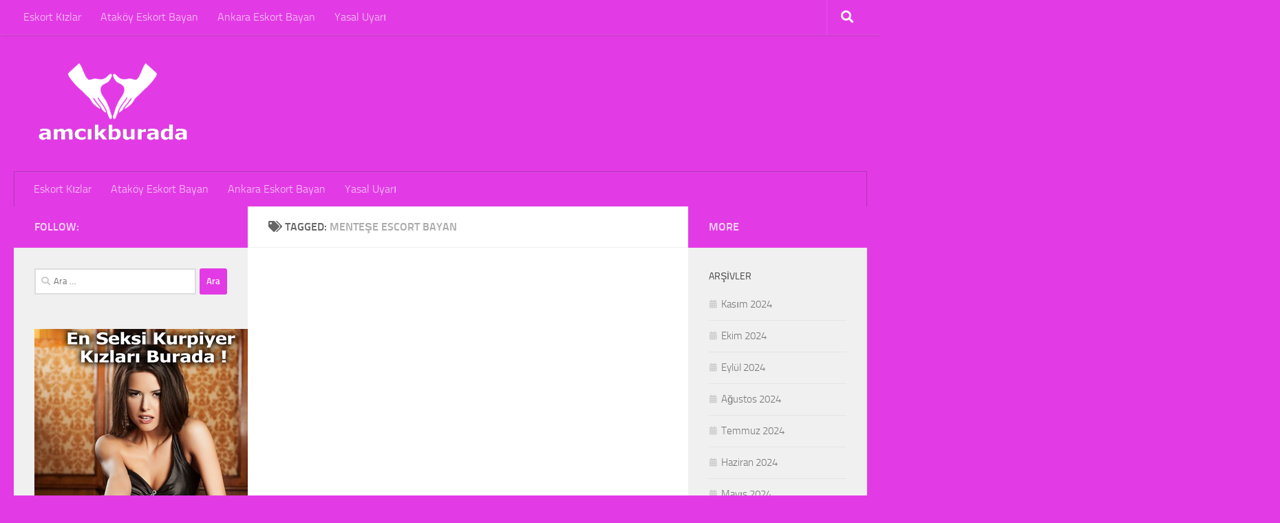

--- FILE ---
content_type: text/html; charset=UTF-8
request_url: https://amcikburada.com/tag/mentese-escort-bayan/
body_size: 12209
content:
<!DOCTYPE html>
<html class="no-js" lang="tr" prefix="og: https://ogp.me/ns#">
<head>
  <meta charset="UTF-8">
  <meta name="viewport" content="width=device-width, initial-scale=1.0">
  <link rel="profile" href="https://gmpg.org/xfn/11" />
  <link rel="pingback" href="https://amcikburada.com/xmlrpc.php">

  <script>document.documentElement.className = document.documentElement.className.replace("no-js","js");</script>

<!-- Rank Math&#039;a Göre Arama Motoru Optimizasyonu - https://rankmath.com/ -->
<title>Menteşe Escort Bayan - Amcik Burada</title>
<meta name="robots" content="follow, noindex"/>
<meta property="og:locale" content="tr_TR" />
<meta property="og:type" content="article" />
<meta property="og:title" content="Menteşe Escort Bayan - Amcik Burada" />
<meta property="og:url" content="https://amcikburada.com/tag/mentese-escort-bayan/" />
<meta property="og:site_name" content="Amcik Burada" />
<meta name="twitter:card" content="summary_large_image" />
<meta name="twitter:title" content="Menteşe Escort Bayan - Amcik Burada" />
<script type="application/ld+json" class="rank-math-schema">{"@context":"https://schema.org","@graph":[{"@type":"Person","@id":"https://amcikburada.com/#person","name":"Amcik Burada"},{"@type":"WebSite","@id":"https://amcikburada.com/#website","url":"https://amcikburada.com","name":"Amcik Burada","publisher":{"@id":"https://amcikburada.com/#person"},"inLanguage":"tr"},{"@type":"CollectionPage","@id":"https://amcikburada.com/tag/mentese-escort-bayan/#webpage","url":"https://amcikburada.com/tag/mentese-escort-bayan/","name":"Mente\u015fe Escort Bayan - Amcik Burada","isPartOf":{"@id":"https://amcikburada.com/#website"},"inLanguage":"tr"}]}</script>
<!-- /Rank Math WordPress SEO eklentisi -->

<link rel="alternate" type="application/rss+xml" title="Amcik Burada &raquo; akışı" href="https://amcikburada.com/feed/" />
<link rel="alternate" type="application/rss+xml" title="Amcik Burada &raquo; yorum akışı" href="https://amcikburada.com/comments/feed/" />
<link rel="alternate" type="application/rss+xml" title="Amcik Burada &raquo; Menteşe Escort Bayan etiket akışı" href="https://amcikburada.com/tag/mentese-escort-bayan/feed/" />
<script>
window._wpemojiSettings = {"baseUrl":"https:\/\/s.w.org\/images\/core\/emoji\/15.0.3\/72x72\/","ext":".png","svgUrl":"https:\/\/s.w.org\/images\/core\/emoji\/15.0.3\/svg\/","svgExt":".svg","source":{"concatemoji":"https:\/\/amcikburada.com\/wp-includes\/js\/wp-emoji-release.min.js?ver=6.6.4"}};
/*! This file is auto-generated */
!function(i,n){var o,s,e;function c(e){try{var t={supportTests:e,timestamp:(new Date).valueOf()};sessionStorage.setItem(o,JSON.stringify(t))}catch(e){}}function p(e,t,n){e.clearRect(0,0,e.canvas.width,e.canvas.height),e.fillText(t,0,0);var t=new Uint32Array(e.getImageData(0,0,e.canvas.width,e.canvas.height).data),r=(e.clearRect(0,0,e.canvas.width,e.canvas.height),e.fillText(n,0,0),new Uint32Array(e.getImageData(0,0,e.canvas.width,e.canvas.height).data));return t.every(function(e,t){return e===r[t]})}function u(e,t,n){switch(t){case"flag":return n(e,"\ud83c\udff3\ufe0f\u200d\u26a7\ufe0f","\ud83c\udff3\ufe0f\u200b\u26a7\ufe0f")?!1:!n(e,"\ud83c\uddfa\ud83c\uddf3","\ud83c\uddfa\u200b\ud83c\uddf3")&&!n(e,"\ud83c\udff4\udb40\udc67\udb40\udc62\udb40\udc65\udb40\udc6e\udb40\udc67\udb40\udc7f","\ud83c\udff4\u200b\udb40\udc67\u200b\udb40\udc62\u200b\udb40\udc65\u200b\udb40\udc6e\u200b\udb40\udc67\u200b\udb40\udc7f");case"emoji":return!n(e,"\ud83d\udc26\u200d\u2b1b","\ud83d\udc26\u200b\u2b1b")}return!1}function f(e,t,n){var r="undefined"!=typeof WorkerGlobalScope&&self instanceof WorkerGlobalScope?new OffscreenCanvas(300,150):i.createElement("canvas"),a=r.getContext("2d",{willReadFrequently:!0}),o=(a.textBaseline="top",a.font="600 32px Arial",{});return e.forEach(function(e){o[e]=t(a,e,n)}),o}function t(e){var t=i.createElement("script");t.src=e,t.defer=!0,i.head.appendChild(t)}"undefined"!=typeof Promise&&(o="wpEmojiSettingsSupports",s=["flag","emoji"],n.supports={everything:!0,everythingExceptFlag:!0},e=new Promise(function(e){i.addEventListener("DOMContentLoaded",e,{once:!0})}),new Promise(function(t){var n=function(){try{var e=JSON.parse(sessionStorage.getItem(o));if("object"==typeof e&&"number"==typeof e.timestamp&&(new Date).valueOf()<e.timestamp+604800&&"object"==typeof e.supportTests)return e.supportTests}catch(e){}return null}();if(!n){if("undefined"!=typeof Worker&&"undefined"!=typeof OffscreenCanvas&&"undefined"!=typeof URL&&URL.createObjectURL&&"undefined"!=typeof Blob)try{var e="postMessage("+f.toString()+"("+[JSON.stringify(s),u.toString(),p.toString()].join(",")+"));",r=new Blob([e],{type:"text/javascript"}),a=new Worker(URL.createObjectURL(r),{name:"wpTestEmojiSupports"});return void(a.onmessage=function(e){c(n=e.data),a.terminate(),t(n)})}catch(e){}c(n=f(s,u,p))}t(n)}).then(function(e){for(var t in e)n.supports[t]=e[t],n.supports.everything=n.supports.everything&&n.supports[t],"flag"!==t&&(n.supports.everythingExceptFlag=n.supports.everythingExceptFlag&&n.supports[t]);n.supports.everythingExceptFlag=n.supports.everythingExceptFlag&&!n.supports.flag,n.DOMReady=!1,n.readyCallback=function(){n.DOMReady=!0}}).then(function(){return e}).then(function(){var e;n.supports.everything||(n.readyCallback(),(e=n.source||{}).concatemoji?t(e.concatemoji):e.wpemoji&&e.twemoji&&(t(e.twemoji),t(e.wpemoji)))}))}((window,document),window._wpemojiSettings);
</script>
<style id='wp-emoji-styles-inline-css'>

	img.wp-smiley, img.emoji {
		display: inline !important;
		border: none !important;
		box-shadow: none !important;
		height: 1em !important;
		width: 1em !important;
		margin: 0 0.07em !important;
		vertical-align: -0.1em !important;
		background: none !important;
		padding: 0 !important;
	}
</style>
<link rel='stylesheet' id='wp-block-library-css' href='https://amcikburada.com/wp-includes/css/dist/block-library/style.min.css?ver=6.6.4' media='all' />
<style id='rank-math-toc-block-style-inline-css'>
.wp-block-rank-math-toc-block nav ol{counter-reset:item}.wp-block-rank-math-toc-block nav ol li{display:block}.wp-block-rank-math-toc-block nav ol li:before{content:counters(item, ".") ". ";counter-increment:item}

</style>
<style id='classic-theme-styles-inline-css'>
/*! This file is auto-generated */
.wp-block-button__link{color:#fff;background-color:#32373c;border-radius:9999px;box-shadow:none;text-decoration:none;padding:calc(.667em + 2px) calc(1.333em + 2px);font-size:1.125em}.wp-block-file__button{background:#32373c;color:#fff;text-decoration:none}
</style>
<style id='global-styles-inline-css'>
:root{--wp--preset--aspect-ratio--square: 1;--wp--preset--aspect-ratio--4-3: 4/3;--wp--preset--aspect-ratio--3-4: 3/4;--wp--preset--aspect-ratio--3-2: 3/2;--wp--preset--aspect-ratio--2-3: 2/3;--wp--preset--aspect-ratio--16-9: 16/9;--wp--preset--aspect-ratio--9-16: 9/16;--wp--preset--color--black: #000000;--wp--preset--color--cyan-bluish-gray: #abb8c3;--wp--preset--color--white: #ffffff;--wp--preset--color--pale-pink: #f78da7;--wp--preset--color--vivid-red: #cf2e2e;--wp--preset--color--luminous-vivid-orange: #ff6900;--wp--preset--color--luminous-vivid-amber: #fcb900;--wp--preset--color--light-green-cyan: #7bdcb5;--wp--preset--color--vivid-green-cyan: #00d084;--wp--preset--color--pale-cyan-blue: #8ed1fc;--wp--preset--color--vivid-cyan-blue: #0693e3;--wp--preset--color--vivid-purple: #9b51e0;--wp--preset--gradient--vivid-cyan-blue-to-vivid-purple: linear-gradient(135deg,rgba(6,147,227,1) 0%,rgb(155,81,224) 100%);--wp--preset--gradient--light-green-cyan-to-vivid-green-cyan: linear-gradient(135deg,rgb(122,220,180) 0%,rgb(0,208,130) 100%);--wp--preset--gradient--luminous-vivid-amber-to-luminous-vivid-orange: linear-gradient(135deg,rgba(252,185,0,1) 0%,rgba(255,105,0,1) 100%);--wp--preset--gradient--luminous-vivid-orange-to-vivid-red: linear-gradient(135deg,rgba(255,105,0,1) 0%,rgb(207,46,46) 100%);--wp--preset--gradient--very-light-gray-to-cyan-bluish-gray: linear-gradient(135deg,rgb(238,238,238) 0%,rgb(169,184,195) 100%);--wp--preset--gradient--cool-to-warm-spectrum: linear-gradient(135deg,rgb(74,234,220) 0%,rgb(151,120,209) 20%,rgb(207,42,186) 40%,rgb(238,44,130) 60%,rgb(251,105,98) 80%,rgb(254,248,76) 100%);--wp--preset--gradient--blush-light-purple: linear-gradient(135deg,rgb(255,206,236) 0%,rgb(152,150,240) 100%);--wp--preset--gradient--blush-bordeaux: linear-gradient(135deg,rgb(254,205,165) 0%,rgb(254,45,45) 50%,rgb(107,0,62) 100%);--wp--preset--gradient--luminous-dusk: linear-gradient(135deg,rgb(255,203,112) 0%,rgb(199,81,192) 50%,rgb(65,88,208) 100%);--wp--preset--gradient--pale-ocean: linear-gradient(135deg,rgb(255,245,203) 0%,rgb(182,227,212) 50%,rgb(51,167,181) 100%);--wp--preset--gradient--electric-grass: linear-gradient(135deg,rgb(202,248,128) 0%,rgb(113,206,126) 100%);--wp--preset--gradient--midnight: linear-gradient(135deg,rgb(2,3,129) 0%,rgb(40,116,252) 100%);--wp--preset--font-size--small: 13px;--wp--preset--font-size--medium: 20px;--wp--preset--font-size--large: 36px;--wp--preset--font-size--x-large: 42px;--wp--preset--spacing--20: 0.44rem;--wp--preset--spacing--30: 0.67rem;--wp--preset--spacing--40: 1rem;--wp--preset--spacing--50: 1.5rem;--wp--preset--spacing--60: 2.25rem;--wp--preset--spacing--70: 3.38rem;--wp--preset--spacing--80: 5.06rem;--wp--preset--shadow--natural: 6px 6px 9px rgba(0, 0, 0, 0.2);--wp--preset--shadow--deep: 12px 12px 50px rgba(0, 0, 0, 0.4);--wp--preset--shadow--sharp: 6px 6px 0px rgba(0, 0, 0, 0.2);--wp--preset--shadow--outlined: 6px 6px 0px -3px rgba(255, 255, 255, 1), 6px 6px rgba(0, 0, 0, 1);--wp--preset--shadow--crisp: 6px 6px 0px rgba(0, 0, 0, 1);}:where(.is-layout-flex){gap: 0.5em;}:where(.is-layout-grid){gap: 0.5em;}body .is-layout-flex{display: flex;}.is-layout-flex{flex-wrap: wrap;align-items: center;}.is-layout-flex > :is(*, div){margin: 0;}body .is-layout-grid{display: grid;}.is-layout-grid > :is(*, div){margin: 0;}:where(.wp-block-columns.is-layout-flex){gap: 2em;}:where(.wp-block-columns.is-layout-grid){gap: 2em;}:where(.wp-block-post-template.is-layout-flex){gap: 1.25em;}:where(.wp-block-post-template.is-layout-grid){gap: 1.25em;}.has-black-color{color: var(--wp--preset--color--black) !important;}.has-cyan-bluish-gray-color{color: var(--wp--preset--color--cyan-bluish-gray) !important;}.has-white-color{color: var(--wp--preset--color--white) !important;}.has-pale-pink-color{color: var(--wp--preset--color--pale-pink) !important;}.has-vivid-red-color{color: var(--wp--preset--color--vivid-red) !important;}.has-luminous-vivid-orange-color{color: var(--wp--preset--color--luminous-vivid-orange) !important;}.has-luminous-vivid-amber-color{color: var(--wp--preset--color--luminous-vivid-amber) !important;}.has-light-green-cyan-color{color: var(--wp--preset--color--light-green-cyan) !important;}.has-vivid-green-cyan-color{color: var(--wp--preset--color--vivid-green-cyan) !important;}.has-pale-cyan-blue-color{color: var(--wp--preset--color--pale-cyan-blue) !important;}.has-vivid-cyan-blue-color{color: var(--wp--preset--color--vivid-cyan-blue) !important;}.has-vivid-purple-color{color: var(--wp--preset--color--vivid-purple) !important;}.has-black-background-color{background-color: var(--wp--preset--color--black) !important;}.has-cyan-bluish-gray-background-color{background-color: var(--wp--preset--color--cyan-bluish-gray) !important;}.has-white-background-color{background-color: var(--wp--preset--color--white) !important;}.has-pale-pink-background-color{background-color: var(--wp--preset--color--pale-pink) !important;}.has-vivid-red-background-color{background-color: var(--wp--preset--color--vivid-red) !important;}.has-luminous-vivid-orange-background-color{background-color: var(--wp--preset--color--luminous-vivid-orange) !important;}.has-luminous-vivid-amber-background-color{background-color: var(--wp--preset--color--luminous-vivid-amber) !important;}.has-light-green-cyan-background-color{background-color: var(--wp--preset--color--light-green-cyan) !important;}.has-vivid-green-cyan-background-color{background-color: var(--wp--preset--color--vivid-green-cyan) !important;}.has-pale-cyan-blue-background-color{background-color: var(--wp--preset--color--pale-cyan-blue) !important;}.has-vivid-cyan-blue-background-color{background-color: var(--wp--preset--color--vivid-cyan-blue) !important;}.has-vivid-purple-background-color{background-color: var(--wp--preset--color--vivid-purple) !important;}.has-black-border-color{border-color: var(--wp--preset--color--black) !important;}.has-cyan-bluish-gray-border-color{border-color: var(--wp--preset--color--cyan-bluish-gray) !important;}.has-white-border-color{border-color: var(--wp--preset--color--white) !important;}.has-pale-pink-border-color{border-color: var(--wp--preset--color--pale-pink) !important;}.has-vivid-red-border-color{border-color: var(--wp--preset--color--vivid-red) !important;}.has-luminous-vivid-orange-border-color{border-color: var(--wp--preset--color--luminous-vivid-orange) !important;}.has-luminous-vivid-amber-border-color{border-color: var(--wp--preset--color--luminous-vivid-amber) !important;}.has-light-green-cyan-border-color{border-color: var(--wp--preset--color--light-green-cyan) !important;}.has-vivid-green-cyan-border-color{border-color: var(--wp--preset--color--vivid-green-cyan) !important;}.has-pale-cyan-blue-border-color{border-color: var(--wp--preset--color--pale-cyan-blue) !important;}.has-vivid-cyan-blue-border-color{border-color: var(--wp--preset--color--vivid-cyan-blue) !important;}.has-vivid-purple-border-color{border-color: var(--wp--preset--color--vivid-purple) !important;}.has-vivid-cyan-blue-to-vivid-purple-gradient-background{background: var(--wp--preset--gradient--vivid-cyan-blue-to-vivid-purple) !important;}.has-light-green-cyan-to-vivid-green-cyan-gradient-background{background: var(--wp--preset--gradient--light-green-cyan-to-vivid-green-cyan) !important;}.has-luminous-vivid-amber-to-luminous-vivid-orange-gradient-background{background: var(--wp--preset--gradient--luminous-vivid-amber-to-luminous-vivid-orange) !important;}.has-luminous-vivid-orange-to-vivid-red-gradient-background{background: var(--wp--preset--gradient--luminous-vivid-orange-to-vivid-red) !important;}.has-very-light-gray-to-cyan-bluish-gray-gradient-background{background: var(--wp--preset--gradient--very-light-gray-to-cyan-bluish-gray) !important;}.has-cool-to-warm-spectrum-gradient-background{background: var(--wp--preset--gradient--cool-to-warm-spectrum) !important;}.has-blush-light-purple-gradient-background{background: var(--wp--preset--gradient--blush-light-purple) !important;}.has-blush-bordeaux-gradient-background{background: var(--wp--preset--gradient--blush-bordeaux) !important;}.has-luminous-dusk-gradient-background{background: var(--wp--preset--gradient--luminous-dusk) !important;}.has-pale-ocean-gradient-background{background: var(--wp--preset--gradient--pale-ocean) !important;}.has-electric-grass-gradient-background{background: var(--wp--preset--gradient--electric-grass) !important;}.has-midnight-gradient-background{background: var(--wp--preset--gradient--midnight) !important;}.has-small-font-size{font-size: var(--wp--preset--font-size--small) !important;}.has-medium-font-size{font-size: var(--wp--preset--font-size--medium) !important;}.has-large-font-size{font-size: var(--wp--preset--font-size--large) !important;}.has-x-large-font-size{font-size: var(--wp--preset--font-size--x-large) !important;}
:where(.wp-block-post-template.is-layout-flex){gap: 1.25em;}:where(.wp-block-post-template.is-layout-grid){gap: 1.25em;}
:where(.wp-block-columns.is-layout-flex){gap: 2em;}:where(.wp-block-columns.is-layout-grid){gap: 2em;}
:root :where(.wp-block-pullquote){font-size: 1.5em;line-height: 1.6;}
</style>
<link rel='stylesheet' id='hueman-main-style-css' href='https://amcikburada.com/wp-content/themes/hueman/assets/front/css/main.min.css?ver=3.7.24' media='all' />
<style id='hueman-main-style-inline-css'>
body { font-size:1.00rem; }@media only screen and (min-width: 720px) {
        .nav > li { font-size:1.00rem; }
      }::selection { background-color: #e23be5; }
::-moz-selection { background-color: #e23be5; }a,a>span.hu-external::after,.themeform label .required,#flexslider-featured .flex-direction-nav .flex-next:hover,#flexslider-featured .flex-direction-nav .flex-prev:hover,.post-hover:hover .post-title a,.post-title a:hover,.sidebar.s1 .post-nav li a:hover i,.content .post-nav li a:hover i,.post-related a:hover,.sidebar.s1 .widget_rss ul li a,#footer .widget_rss ul li a,.sidebar.s1 .widget_calendar a,#footer .widget_calendar a,.sidebar.s1 .alx-tab .tab-item-category a,.sidebar.s1 .alx-posts .post-item-category a,.sidebar.s1 .alx-tab li:hover .tab-item-title a,.sidebar.s1 .alx-tab li:hover .tab-item-comment a,.sidebar.s1 .alx-posts li:hover .post-item-title a,#footer .alx-tab .tab-item-category a,#footer .alx-posts .post-item-category a,#footer .alx-tab li:hover .tab-item-title a,#footer .alx-tab li:hover .tab-item-comment a,#footer .alx-posts li:hover .post-item-title a,.comment-tabs li.active a,.comment-awaiting-moderation,.child-menu a:hover,.child-menu .current_page_item > a,.wp-pagenavi a{ color: #e23be5; }input[type="submit"],.themeform button[type="submit"],.sidebar.s1 .sidebar-top,.sidebar.s1 .sidebar-toggle,#flexslider-featured .flex-control-nav li a.flex-active,.post-tags a:hover,.sidebar.s1 .widget_calendar caption,#footer .widget_calendar caption,.author-bio .bio-avatar:after,.commentlist li.bypostauthor > .comment-body:after,.commentlist li.comment-author-admin > .comment-body:after{ background-color: #e23be5; }.post-format .format-container { border-color: #e23be5; }.sidebar.s1 .alx-tabs-nav li.active a,#footer .alx-tabs-nav li.active a,.comment-tabs li.active a,.wp-pagenavi a:hover,.wp-pagenavi a:active,.wp-pagenavi span.current{ border-bottom-color: #e23be5!important; }.sidebar.s2 .post-nav li a:hover i,
.sidebar.s2 .widget_rss ul li a,
.sidebar.s2 .widget_calendar a,
.sidebar.s2 .alx-tab .tab-item-category a,
.sidebar.s2 .alx-posts .post-item-category a,
.sidebar.s2 .alx-tab li:hover .tab-item-title a,
.sidebar.s2 .alx-tab li:hover .tab-item-comment a,
.sidebar.s2 .alx-posts li:hover .post-item-title a { color: #e23be5; }
.sidebar.s2 .sidebar-top,.sidebar.s2 .sidebar-toggle,.post-comments,.jp-play-bar,.jp-volume-bar-value,.sidebar.s2 .widget_calendar caption{ background-color: #e23be5; }.sidebar.s2 .alx-tabs-nav li.active a { border-bottom-color: #e23be5; }
.post-comments::before { border-right-color: #e23be5; }
      .search-expand,
              #nav-topbar.nav-container { background-color: #e23be5}@media only screen and (min-width: 720px) {
                #nav-topbar .nav ul { background-color: #e23be5; }
              }.is-scrolled #header .nav-container.desktop-sticky,
              .is-scrolled #header .search-expand { background-color: #e23be5; background-color: rgba(226,59,229,0.90) }.is-scrolled .topbar-transparent #nav-topbar.desktop-sticky .nav ul { background-color: #e23be5; background-color: rgba(226,59,229,0.95) }#header { background-color: #e23be5; }
@media only screen and (min-width: 720px) {
  #nav-header .nav ul { background-color: #e23be5; }
}
        #header #nav-mobile { background-color: #e23be5; }.is-scrolled #header #nav-mobile { background-color: #e23be5; background-color: rgba(226,59,229,0.90) }#nav-header.nav-container, #main-header-search .search-expand { background-color: #e23be5; }
@media only screen and (min-width: 720px) {
  #nav-header .nav ul { background-color: #e23be5; }
}
        #footer-bottom { background-color: #e23be5; }body { background-color: #e23be5; }
</style>
<link rel='stylesheet' id='hueman-font-awesome-css' href='https://amcikburada.com/wp-content/themes/hueman/assets/front/css/font-awesome.min.css?ver=3.7.24' media='all' />
<script src="https://amcikburada.com/wp-includes/js/jquery/jquery.min.js?ver=3.7.1" id="jquery-core-js"></script>
<script src="https://amcikburada.com/wp-includes/js/jquery/jquery-migrate.min.js?ver=3.4.1" id="jquery-migrate-js"></script>
<link rel="https://api.w.org/" href="https://amcikburada.com/wp-json/" /><link rel="alternate" title="JSON" type="application/json" href="https://amcikburada.com/wp-json/wp/v2/tags/61" /><link rel="EditURI" type="application/rsd+xml" title="RSD" href="https://amcikburada.com/xmlrpc.php?rsd" />
<meta name="generator" content="WordPress 6.6.4" />
    <link rel="preload" as="font" type="font/woff2" href="https://amcikburada.com/wp-content/themes/hueman/assets/front/webfonts/fa-brands-400.woff2?v=5.15.2" crossorigin="anonymous"/>
    <link rel="preload" as="font" type="font/woff2" href="https://amcikburada.com/wp-content/themes/hueman/assets/front/webfonts/fa-regular-400.woff2?v=5.15.2" crossorigin="anonymous"/>
    <link rel="preload" as="font" type="font/woff2" href="https://amcikburada.com/wp-content/themes/hueman/assets/front/webfonts/fa-solid-900.woff2?v=5.15.2" crossorigin="anonymous"/>
  <link rel="preload" as="font" type="font/woff" href="https://amcikburada.com/wp-content/themes/hueman/assets/front/fonts/titillium-light-webfont.woff" crossorigin="anonymous"/>
<link rel="preload" as="font" type="font/woff" href="https://amcikburada.com/wp-content/themes/hueman/assets/front/fonts/titillium-lightitalic-webfont.woff" crossorigin="anonymous"/>
<link rel="preload" as="font" type="font/woff" href="https://amcikburada.com/wp-content/themes/hueman/assets/front/fonts/titillium-regular-webfont.woff" crossorigin="anonymous"/>
<link rel="preload" as="font" type="font/woff" href="https://amcikburada.com/wp-content/themes/hueman/assets/front/fonts/titillium-regularitalic-webfont.woff" crossorigin="anonymous"/>
<link rel="preload" as="font" type="font/woff" href="https://amcikburada.com/wp-content/themes/hueman/assets/front/fonts/titillium-semibold-webfont.woff" crossorigin="anonymous"/>
<style>
  /*  base : fonts
/* ------------------------------------ */
body { font-family: "Titillium", Arial, sans-serif; }
@font-face {
  font-family: 'Titillium';
  src: url('https://amcikburada.com/wp-content/themes/hueman/assets/front/fonts/titillium-light-webfont.eot');
  src: url('https://amcikburada.com/wp-content/themes/hueman/assets/front/fonts/titillium-light-webfont.svg#titillium-light-webfont') format('svg'),
     url('https://amcikburada.com/wp-content/themes/hueman/assets/front/fonts/titillium-light-webfont.eot?#iefix') format('embedded-opentype'),
     url('https://amcikburada.com/wp-content/themes/hueman/assets/front/fonts/titillium-light-webfont.woff') format('woff'),
     url('https://amcikburada.com/wp-content/themes/hueman/assets/front/fonts/titillium-light-webfont.ttf') format('truetype');
  font-weight: 300;
  font-style: normal;
}
@font-face {
  font-family: 'Titillium';
  src: url('https://amcikburada.com/wp-content/themes/hueman/assets/front/fonts/titillium-lightitalic-webfont.eot');
  src: url('https://amcikburada.com/wp-content/themes/hueman/assets/front/fonts/titillium-lightitalic-webfont.svg#titillium-lightitalic-webfont') format('svg'),
     url('https://amcikburada.com/wp-content/themes/hueman/assets/front/fonts/titillium-lightitalic-webfont.eot?#iefix') format('embedded-opentype'),
     url('https://amcikburada.com/wp-content/themes/hueman/assets/front/fonts/titillium-lightitalic-webfont.woff') format('woff'),
     url('https://amcikburada.com/wp-content/themes/hueman/assets/front/fonts/titillium-lightitalic-webfont.ttf') format('truetype');
  font-weight: 300;
  font-style: italic;
}
@font-face {
  font-family: 'Titillium';
  src: url('https://amcikburada.com/wp-content/themes/hueman/assets/front/fonts/titillium-regular-webfont.eot');
  src: url('https://amcikburada.com/wp-content/themes/hueman/assets/front/fonts/titillium-regular-webfont.svg#titillium-regular-webfont') format('svg'),
     url('https://amcikburada.com/wp-content/themes/hueman/assets/front/fonts/titillium-regular-webfont.eot?#iefix') format('embedded-opentype'),
     url('https://amcikburada.com/wp-content/themes/hueman/assets/front/fonts/titillium-regular-webfont.woff') format('woff'),
     url('https://amcikburada.com/wp-content/themes/hueman/assets/front/fonts/titillium-regular-webfont.ttf') format('truetype');
  font-weight: 400;
  font-style: normal;
}
@font-face {
  font-family: 'Titillium';
  src: url('https://amcikburada.com/wp-content/themes/hueman/assets/front/fonts/titillium-regularitalic-webfont.eot');
  src: url('https://amcikburada.com/wp-content/themes/hueman/assets/front/fonts/titillium-regularitalic-webfont.svg#titillium-regular-webfont') format('svg'),
     url('https://amcikburada.com/wp-content/themes/hueman/assets/front/fonts/titillium-regularitalic-webfont.eot?#iefix') format('embedded-opentype'),
     url('https://amcikburada.com/wp-content/themes/hueman/assets/front/fonts/titillium-regularitalic-webfont.woff') format('woff'),
     url('https://amcikburada.com/wp-content/themes/hueman/assets/front/fonts/titillium-regularitalic-webfont.ttf') format('truetype');
  font-weight: 400;
  font-style: italic;
}
@font-face {
    font-family: 'Titillium';
    src: url('https://amcikburada.com/wp-content/themes/hueman/assets/front/fonts/titillium-semibold-webfont.eot');
    src: url('https://amcikburada.com/wp-content/themes/hueman/assets/front/fonts/titillium-semibold-webfont.svg#titillium-semibold-webfont') format('svg'),
         url('https://amcikburada.com/wp-content/themes/hueman/assets/front/fonts/titillium-semibold-webfont.eot?#iefix') format('embedded-opentype'),
         url('https://amcikburada.com/wp-content/themes/hueman/assets/front/fonts/titillium-semibold-webfont.woff') format('woff'),
         url('https://amcikburada.com/wp-content/themes/hueman/assets/front/fonts/titillium-semibold-webfont.ttf') format('truetype');
  font-weight: 600;
  font-style: normal;
}
</style>
  <!--[if lt IE 9]>
<script src="https://amcikburada.com/wp-content/themes/hueman/assets/front/js/ie/html5shiv-printshiv.min.js"></script>
<script src="https://amcikburada.com/wp-content/themes/hueman/assets/front/js/ie/selectivizr.js"></script>
<![endif]-->
		<style id="wp-custom-css">
			.site-title a img {
    max-height: 120px;
}		</style>
		</head>

<body class="archive tag tag-mentese-escort-bayan tag-61 wp-custom-logo wp-embed-responsive col-3cm full-width topbar-enabled header-desktop-sticky header-mobile-sticky hueman-3-7-24 chrome">
<div id="wrapper">
  <a class="screen-reader-text skip-link" href="#content">Skip to content</a>
  
  <header id="header" class="main-menu-mobile-on one-mobile-menu main_menu header-ads-desktop  topbar-transparent no-header-img">
        <nav class="nav-container group mobile-menu mobile-sticky " id="nav-mobile" data-menu-id="header-1">
  <div class="mobile-title-logo-in-header"><p class="site-title">                  <a class="custom-logo-link" href="https://amcikburada.com/" rel="home" title="Amcik Burada | Home page"><img src="https://amcikburada.com/wp-content/uploads/2019/06/amcık.png" alt="Amcik Burada" width="283" height="150"/></a>                </p></div>
        
                    <!-- <div class="ham__navbar-toggler collapsed" aria-expanded="false">
          <div class="ham__navbar-span-wrapper">
            <span class="ham-toggler-menu__span"></span>
          </div>
        </div> -->
        <button class="ham__navbar-toggler-two collapsed" title="Menu" aria-expanded="false">
          <span class="ham__navbar-span-wrapper">
            <span class="line line-1"></span>
            <span class="line line-2"></span>
            <span class="line line-3"></span>
          </span>
        </button>
            
      <div class="nav-text"></div>
      <div class="nav-wrap container">
                  <ul class="nav container-inner group mobile-search">
                            <li>
                  <form role="search" method="get" class="search-form" action="https://amcikburada.com/">
				<label>
					<span class="screen-reader-text">Arama:</span>
					<input type="search" class="search-field" placeholder="Ara &hellip;" value="" name="s" />
				</label>
				<input type="submit" class="search-submit" value="Ara" />
			</form>                </li>
                      </ul>
                <ul id="menu-asd" class="nav container-inner group"><li id="menu-item-121" class="menu-item menu-item-type-taxonomy menu-item-object-category menu-item-121"><a href="https://amcikburada.com/category/eskort-kizlar/">Eskort Kızlar</a></li>
<li id="menu-item-122" class="menu-item menu-item-type-taxonomy menu-item-object-category menu-item-122"><a href="https://amcikburada.com/category/atakoy-eskort-bayan/">Ataköy Eskort Bayan</a></li>
<li id="menu-item-123" class="menu-item menu-item-type-taxonomy menu-item-object-category menu-item-123"><a href="https://amcikburada.com/category/ankara-eskort-bayan/">Ankara Eskort Bayan</a></li>
<li id="menu-item-126" class="menu-item menu-item-type-post_type menu-item-object-page menu-item-126"><a href="https://amcikburada.com/yasal-uyari/">Yasal Uyarı</a></li>
</ul>      </div>
</nav><!--/#nav-topbar-->  
        <nav class="nav-container group desktop-menu desktop-sticky " id="nav-topbar" data-menu-id="header-2">
    <div class="nav-text"></div>
  <div class="topbar-toggle-down">
    <i class="fas fa-angle-double-down" aria-hidden="true" data-toggle="down" title="Expand menu"></i>
    <i class="fas fa-angle-double-up" aria-hidden="true" data-toggle="up" title="Collapse menu"></i>
  </div>
  <div class="nav-wrap container">
    <ul id="menu-asd-1" class="nav container-inner group"><li class="menu-item menu-item-type-taxonomy menu-item-object-category menu-item-121"><a href="https://amcikburada.com/category/eskort-kizlar/">Eskort Kızlar</a></li>
<li class="menu-item menu-item-type-taxonomy menu-item-object-category menu-item-122"><a href="https://amcikburada.com/category/atakoy-eskort-bayan/">Ataköy Eskort Bayan</a></li>
<li class="menu-item menu-item-type-taxonomy menu-item-object-category menu-item-123"><a href="https://amcikburada.com/category/ankara-eskort-bayan/">Ankara Eskort Bayan</a></li>
<li class="menu-item menu-item-type-post_type menu-item-object-page menu-item-126"><a href="https://amcikburada.com/yasal-uyari/">Yasal Uyarı</a></li>
</ul>  </div>
      <div id="topbar-header-search" class="container">
      <div class="container-inner">
        <button class="toggle-search"><i class="fas fa-search"></i></button>
        <div class="search-expand">
          <div class="search-expand-inner"><form role="search" method="get" class="search-form" action="https://amcikburada.com/">
				<label>
					<span class="screen-reader-text">Arama:</span>
					<input type="search" class="search-field" placeholder="Ara &hellip;" value="" name="s" />
				</label>
				<input type="submit" class="search-submit" value="Ara" />
			</form></div>
        </div>
      </div><!--/.container-inner-->
    </div><!--/.container-->
  
</nav><!--/#nav-topbar-->  
  <div class="container group">
        <div class="container-inner">

                    <div class="group hu-pad central-header-zone">
                  <div class="logo-tagline-group">
                      <p class="site-title">                  <a class="custom-logo-link" href="https://amcikburada.com/" rel="home" title="Amcik Burada | Home page"><img src="https://amcikburada.com/wp-content/uploads/2019/06/amcık.png" alt="Amcik Burada" width="283" height="150"/></a>                </p>                                        </div>

                                        <div id="header-widgets">
                                                </div><!--/#header-ads-->
                                </div>
      
                <nav class="nav-container group desktop-menu " id="nav-header" data-menu-id="header-3">
    <div class="nav-text"><!-- put your mobile menu text here --></div>

  <div class="nav-wrap container">
        <ul id="menu-asd-2" class="nav container-inner group"><li class="menu-item menu-item-type-taxonomy menu-item-object-category menu-item-121"><a href="https://amcikburada.com/category/eskort-kizlar/">Eskort Kızlar</a></li>
<li class="menu-item menu-item-type-taxonomy menu-item-object-category menu-item-122"><a href="https://amcikburada.com/category/atakoy-eskort-bayan/">Ataköy Eskort Bayan</a></li>
<li class="menu-item menu-item-type-taxonomy menu-item-object-category menu-item-123"><a href="https://amcikburada.com/category/ankara-eskort-bayan/">Ankara Eskort Bayan</a></li>
<li class="menu-item menu-item-type-post_type menu-item-object-page menu-item-126"><a href="https://amcikburada.com/yasal-uyari/">Yasal Uyarı</a></li>
</ul>  </div>
</nav><!--/#nav-header-->      
    </div><!--/.container-inner-->
      </div><!--/.container-->

</header><!--/#header-->
  
  <div class="container" id="page">
    <div class="container-inner">
            <div class="main">
        <div class="main-inner group">
          
              <main class="content" id="content">
              <div class="page-title hu-pad group">
          	    		<h1><i class="fas fa-tags"></i>Tagged: <span>Menteşe Escort Bayan </span></h1>
    	
    </div><!--/.page-title-->
          <div class="hu-pad group">
            
          </div><!--/.hu-pad-->
            </main><!--/.content-->
          

	<div class="sidebar s1 collapsed" data-position="left" data-layout="col-3cm" data-sb-id="s1">

		<button class="sidebar-toggle" title="Expand Sidebar"><i class="fas sidebar-toggle-arrows"></i></button>

		<div class="sidebar-content">

			           			<div class="sidebar-top group">
                        <p>Follow:</p>                      			</div>
			
			
			
			<div id="search-2" class="widget widget_search"><form role="search" method="get" class="search-form" action="https://amcikburada.com/">
				<label>
					<span class="screen-reader-text">Arama:</span>
					<input type="search" class="search-field" placeholder="Ara &hellip;" value="" name="s" />
				</label>
				<input type="submit" class="search-submit" value="Ara" />
			</form></div><div id="text-2" class="widget widget_text">			<div class="textwidget"><div id="attachment_60" style="width: 350px" class="wp-caption aligncenter"><a href="https://cixi.bio/Bhsblog" target="_blank" rel="noopener"><img loading="lazy" decoding="async" aria-describedby="caption-attachment-60" class="wp-image-60 size-full" src="https://amcikburada.com/wp-content/uploads/2019/06/bahsinebannerlong.jpg" alt="bahsine" width="340" height="500" srcset="https://amcikburada.com/wp-content/uploads/2019/06/bahsinebannerlong.jpg 340w, https://amcikburada.com/wp-content/uploads/2019/06/bahsinebannerlong-204x300.jpg 204w" sizes="(max-width: 340px) 100vw, 340px" /></a><p id="caption-attachment-60" class="wp-caption-text">bahsine</p></div>
</div>
		</div><div id="alxposts-2" class="widget widget_hu_posts">
<h3 class="widget-title"></h3>
	
	<ul class="alx-posts group thumbs-enabled">
    				<li>

						<div class="post-item-thumbnail">
				<a href="https://amcikburada.com/forex-siteleri/forex-brokeri-nasil-secilir/">
					<img width="520" height="245" src="https://amcikburada.com/wp-content/uploads/2022/06/indexfx-520x245.png" class="attachment-thumb-medium size-thumb-medium wp-post-image" alt="indexfx" decoding="async" loading="lazy" />																			</a>
			</div>
			
			<div class="post-item-inner group">
				<p class="post-item-category"><a href="https://amcikburada.com/category/forex-siteleri/" rel="category tag">Forex Siteleri</a></p>				<p class="post-item-title"><a href="https://amcikburada.com/forex-siteleri/forex-brokeri-nasil-secilir/" rel="bookmark">Forex Brokeri Nasıl Seçilir?</a></p>
				<p class="post-item-date">17/06/2022</p>			</div>

		</li>
				<li>

						<div class="post-item-thumbnail">
				<a href="https://amcikburada.com/eskort-kizlar/casino-handikap-mobil-bahis-1/">
					        <svg class="hu-svg-placeholder thumb-medium-empty" id="6979a155cb855" viewBox="0 0 1792 1792" xmlns="http://www.w3.org/2000/svg"><path d="M928 832q0-14-9-23t-23-9q-66 0-113 47t-47 113q0 14 9 23t23 9 23-9 9-23q0-40 28-68t68-28q14 0 23-9t9-23zm224 130q0 106-75 181t-181 75-181-75-75-181 75-181 181-75 181 75 75 181zm-1024 574h1536v-128h-1536v128zm1152-574q0-159-112.5-271.5t-271.5-112.5-271.5 112.5-112.5 271.5 112.5 271.5 271.5 112.5 271.5-112.5 112.5-271.5zm-1024-642h384v-128h-384v128zm-128 192h1536v-256h-828l-64 128h-644v128zm1664-256v1280q0 53-37.5 90.5t-90.5 37.5h-1536q-53 0-90.5-37.5t-37.5-90.5v-1280q0-53 37.5-90.5t90.5-37.5h1536q53 0 90.5 37.5t37.5 90.5z"/></svg>
         <img class="hu-img-placeholder" src="https://amcikburada.com/wp-content/themes/hueman/assets/front/img/thumb-medium-empty.png" alt="Casino Handikap Mobil Bahis 1" data-hu-post-id="6979a155cb855" />																			</a>
			</div>
			
			<div class="post-item-inner group">
				<p class="post-item-category"><a href="https://amcikburada.com/category/eskort-kizlar/" rel="category tag">Eskort Kızlar</a></p>				<p class="post-item-title"><a href="https://amcikburada.com/eskort-kizlar/casino-handikap-mobil-bahis-1/" rel="bookmark">Casino Handikap Mobil Bahis 1</a></p>
				<p class="post-item-date">07/08/2024</p>			</div>

		</li>
				<li>

						<div class="post-item-thumbnail">
				<a href="https://amcikburada.com/eskort-kizlar/bahsine-etkinlik-bonuslari/">
					        <svg class="hu-svg-placeholder thumb-medium-empty" id="6979a155cba09" viewBox="0 0 1792 1792" xmlns="http://www.w3.org/2000/svg"><path d="M928 832q0-14-9-23t-23-9q-66 0-113 47t-47 113q0 14 9 23t23 9 23-9 9-23q0-40 28-68t68-28q14 0 23-9t9-23zm224 130q0 106-75 181t-181 75-181-75-75-181 75-181 181-75 181 75 75 181zm-1024 574h1536v-128h-1536v128zm1152-574q0-159-112.5-271.5t-271.5-112.5-271.5 112.5-112.5 271.5 112.5 271.5 271.5 112.5 271.5-112.5 112.5-271.5zm-1024-642h384v-128h-384v128zm-128 192h1536v-256h-828l-64 128h-644v128zm1664-256v1280q0 53-37.5 90.5t-90.5 37.5h-1536q-53 0-90.5-37.5t-37.5-90.5v-1280q0-53 37.5-90.5t90.5-37.5h1536q53 0 90.5 37.5t37.5 90.5z"/></svg>
         <img class="hu-img-placeholder" src="https://amcikburada.com/wp-content/themes/hueman/assets/front/img/thumb-medium-empty.png" alt="Bahsine  Etkinlik Bonusları" data-hu-post-id="6979a155cba09" />																			</a>
			</div>
			
			<div class="post-item-inner group">
				<p class="post-item-category"><a href="https://amcikburada.com/category/eskort-kizlar/" rel="category tag">Eskort Kızlar</a></p>				<p class="post-item-title"><a href="https://amcikburada.com/eskort-kizlar/bahsine-etkinlik-bonuslari/" rel="bookmark">Bahsine  Etkinlik Bonusları</a></p>
				<p class="post-item-date">27/02/2024</p>			</div>

		</li>
				<li>

						<div class="post-item-thumbnail">
				<a href="https://amcikburada.com/eskort-kizlar/bahsine-bonuslarda-esneklik-1/">
					        <svg class="hu-svg-placeholder thumb-medium-empty" id="6979a155cbb8b" viewBox="0 0 1792 1792" xmlns="http://www.w3.org/2000/svg"><path d="M928 832q0-14-9-23t-23-9q-66 0-113 47t-47 113q0 14 9 23t23 9 23-9 9-23q0-40 28-68t68-28q14 0 23-9t9-23zm224 130q0 106-75 181t-181 75-181-75-75-181 75-181 181-75 181 75 75 181zm-1024 574h1536v-128h-1536v128zm1152-574q0-159-112.5-271.5t-271.5-112.5-271.5 112.5-112.5 271.5 112.5 271.5 271.5 112.5 271.5-112.5 112.5-271.5zm-1024-642h384v-128h-384v128zm-128 192h1536v-256h-828l-64 128h-644v128zm1664-256v1280q0 53-37.5 90.5t-90.5 37.5h-1536q-53 0-90.5-37.5t-37.5-90.5v-1280q0-53 37.5-90.5t90.5-37.5h1536q53 0 90.5 37.5t37.5 90.5z"/></svg>
         <img class="hu-img-placeholder" src="https://amcikburada.com/wp-content/themes/hueman/assets/front/img/thumb-medium-empty.png" alt="Bahsine Bonuslarda Esneklik 1" data-hu-post-id="6979a155cbb8b" />																			</a>
			</div>
			
			<div class="post-item-inner group">
				<p class="post-item-category"><a href="https://amcikburada.com/category/eskort-kizlar/" rel="category tag">Eskort Kızlar</a></p>				<p class="post-item-title"><a href="https://amcikburada.com/eskort-kizlar/bahsine-bonuslarda-esneklik-1/" rel="bookmark">Bahsine Bonuslarda Esneklik 1</a></p>
				<p class="post-item-date">30/05/2024</p>			</div>

		</li>
				    	</ul><!--/.alx-posts-->

</div>
<div id="block-2" class="widget widget_block">
<h2 class="wp-block-heading"><a href="https://newbahis.bet/">Newbahis</a><br><a href="https://newbahis.net/">Newbahis Giriş</a></h2>
</div>
		</div><!--/.sidebar-content-->

	</div><!--/.sidebar-->

	<div class="sidebar s2 collapsed" data-position="right" data-layout="col-3cm" data-sb-id="s2">

	<button class="sidebar-toggle" title="Expand Sidebar"><i class="fas sidebar-toggle-arrows"></i></button>

	<div class="sidebar-content">

		  		<div class="sidebar-top group">
        <p>More</p>  		</div>
		
		
		<div id="archives-2" class="widget widget_archive"><h3 class="widget-title">Arşivler</h3>
			<ul>
					<li><a href='https://amcikburada.com/2024/11/'>Kasım 2024</a></li>
	<li><a href='https://amcikburada.com/2024/10/'>Ekim 2024</a></li>
	<li><a href='https://amcikburada.com/2024/09/'>Eylül 2024</a></li>
	<li><a href='https://amcikburada.com/2024/08/'>Ağustos 2024</a></li>
	<li><a href='https://amcikburada.com/2024/07/'>Temmuz 2024</a></li>
	<li><a href='https://amcikburada.com/2024/06/'>Haziran 2024</a></li>
	<li><a href='https://amcikburada.com/2024/05/'>Mayıs 2024</a></li>
	<li><a href='https://amcikburada.com/2024/04/'>Nisan 2024</a></li>
	<li><a href='https://amcikburada.com/2024/03/'>Mart 2024</a></li>
	<li><a href='https://amcikburada.com/2024/02/'>Şubat 2024</a></li>
	<li><a href='https://amcikburada.com/2024/01/'>Ocak 2024</a></li>
	<li><a href='https://amcikburada.com/2023/04/'>Nisan 2023</a></li>
	<li><a href='https://amcikburada.com/2022/08/'>Ağustos 2022</a></li>
	<li><a href='https://amcikburada.com/2022/07/'>Temmuz 2022</a></li>
	<li><a href='https://amcikburada.com/2022/06/'>Haziran 2022</a></li>
	<li><a href='https://amcikburada.com/2022/05/'>Mayıs 2022</a></li>
	<li><a href='https://amcikburada.com/2019/06/'>Haziran 2019</a></li>
			</ul>

			</div><div id="alxtabs-2" class="widget widget_hu_tabs">
<h3 class="widget-title"></h3><ul class="alx-tabs-nav group tab-count-4"><li class="alx-tab tab-popular"><a href="#tab-popular-2" title="Popular Posts"><i class="fas fa-star"></i><span>Popular Posts</span></a></li><li class="alx-tab tab-tags"><a href="#tab-tags-2" title="Tags"><i class="fas fa-tags"></i><span>Tags</span></a></li><li class="alx-tab tab-comments"><a href="#tab-comments-2" title="Recent Comments"><i class="far fa-comments"></i><span>Recent Comments</span></a></li><li class="alx-tab tab-recent"><a href="#tab-recent-2" title="Recent Posts"><i class="far fa-clock"></i><span>Recent Posts</span></a></li></ul>
	<div class="alx-tabs-container">


		
			
			<ul id="tab-recent-2" class="alx-tab group thumbs-enabled">
        								<li>

										<div class="tab-item-thumbnail">
						<a href="https://amcikburada.com/eskort-kizlar/markibahis-guvenilir-mi-turkiyedeki-bahiscilerin-en-cok-merak-ettigi-soruya-cevap/">
							        <svg class="hu-svg-placeholder thumb-small-empty" id="6979a155cc74d" viewBox="0 0 1792 1792" xmlns="http://www.w3.org/2000/svg"><path d="M928 832q0-14-9-23t-23-9q-66 0-113 47t-47 113q0 14 9 23t23 9 23-9 9-23q0-40 28-68t68-28q14 0 23-9t9-23zm224 130q0 106-75 181t-181 75-181-75-75-181 75-181 181-75 181 75 75 181zm-1024 574h1536v-128h-1536v128zm1152-574q0-159-112.5-271.5t-271.5-112.5-271.5 112.5-112.5 271.5 112.5 271.5 271.5 112.5 271.5-112.5 112.5-271.5zm-1024-642h384v-128h-384v128zm-128 192h1536v-256h-828l-64 128h-644v128zm1664-256v1280q0 53-37.5 90.5t-90.5 37.5h-1536q-53 0-90.5-37.5t-37.5-90.5v-1280q0-53 37.5-90.5t90.5-37.5h1536q53 0 90.5 37.5t37.5 90.5z"/></svg>
         <img class="hu-img-placeholder" src="https://amcikburada.com/wp-content/themes/hueman/assets/front/img/thumb-small-empty.png" alt="Markibahis Güvenilir mi? Türkiye&#8217;deki Bahisçilerin En Çok Merak Ettiği Soruya Cevap" data-hu-post-id="6979a155cc74d" />																											</a>
					</div>
					
					<div class="tab-item-inner group">
						<p class="tab-item-category"><a href="https://amcikburada.com/category/eskort-kizlar/" rel="category tag">Eskort Kızlar</a></p>						<p class="tab-item-title"><a href="https://amcikburada.com/eskort-kizlar/markibahis-guvenilir-mi-turkiyedeki-bahiscilerin-en-cok-merak-ettigi-soruya-cevap/" rel="bookmark">Markibahis Güvenilir mi? Türkiye&#8217;deki Bahisçilerin En Çok Merak Ettiği Soruya Cevap</a></p>
						<p class="tab-item-date">12/11/2024</p>					</div>

				</li>
								<li>

										<div class="tab-item-thumbnail">
						<a href="https://amcikburada.com/eskort-kizlar/bovbet-cevrim-kosullari-1/">
							        <svg class="hu-svg-placeholder thumb-small-empty" id="6979a155cc9fd" viewBox="0 0 1792 1792" xmlns="http://www.w3.org/2000/svg"><path d="M928 832q0-14-9-23t-23-9q-66 0-113 47t-47 113q0 14 9 23t23 9 23-9 9-23q0-40 28-68t68-28q14 0 23-9t9-23zm224 130q0 106-75 181t-181 75-181-75-75-181 75-181 181-75 181 75 75 181zm-1024 574h1536v-128h-1536v128zm1152-574q0-159-112.5-271.5t-271.5-112.5-271.5 112.5-112.5 271.5 112.5 271.5 271.5 112.5 271.5-112.5 112.5-271.5zm-1024-642h384v-128h-384v128zm-128 192h1536v-256h-828l-64 128h-644v128zm1664-256v1280q0 53-37.5 90.5t-90.5 37.5h-1536q-53 0-90.5-37.5t-37.5-90.5v-1280q0-53 37.5-90.5t90.5-37.5h1536q53 0 90.5 37.5t37.5 90.5z"/></svg>
         <img class="hu-img-placeholder" src="https://amcikburada.com/wp-content/themes/hueman/assets/front/img/thumb-small-empty.png" alt="Bovbet Çevrim Koşulları 1" data-hu-post-id="6979a155cc9fd" />																											</a>
					</div>
					
					<div class="tab-item-inner group">
						<p class="tab-item-category"><a href="https://amcikburada.com/category/eskort-kizlar/" rel="category tag">Eskort Kızlar</a></p>						<p class="tab-item-title"><a href="https://amcikburada.com/eskort-kizlar/bovbet-cevrim-kosullari-1/" rel="bookmark">Bovbet Çevrim Koşulları 1</a></p>
						<p class="tab-item-date">23/10/2024</p>					</div>

				</li>
								<li>

										<div class="tab-item-thumbnail">
						<a href="https://amcikburada.com/eskort-kizlar/bovbet-bonus-kullanimi-1/">
							        <svg class="hu-svg-placeholder thumb-small-empty" id="6979a155ccba1" viewBox="0 0 1792 1792" xmlns="http://www.w3.org/2000/svg"><path d="M928 832q0-14-9-23t-23-9q-66 0-113 47t-47 113q0 14 9 23t23 9 23-9 9-23q0-40 28-68t68-28q14 0 23-9t9-23zm224 130q0 106-75 181t-181 75-181-75-75-181 75-181 181-75 181 75 75 181zm-1024 574h1536v-128h-1536v128zm1152-574q0-159-112.5-271.5t-271.5-112.5-271.5 112.5-112.5 271.5 112.5 271.5 271.5 112.5 271.5-112.5 112.5-271.5zm-1024-642h384v-128h-384v128zm-128 192h1536v-256h-828l-64 128h-644v128zm1664-256v1280q0 53-37.5 90.5t-90.5 37.5h-1536q-53 0-90.5-37.5t-37.5-90.5v-1280q0-53 37.5-90.5t90.5-37.5h1536q53 0 90.5 37.5t37.5 90.5z"/></svg>
         <img class="hu-img-placeholder" src="https://amcikburada.com/wp-content/themes/hueman/assets/front/img/thumb-small-empty.png" alt="Bovbet Bonus Kullanımı 1" data-hu-post-id="6979a155ccba1" />																											</a>
					</div>
					
					<div class="tab-item-inner group">
						<p class="tab-item-category"><a href="https://amcikburada.com/category/eskort-kizlar/" rel="category tag">Eskort Kızlar</a></p>						<p class="tab-item-title"><a href="https://amcikburada.com/eskort-kizlar/bovbet-bonus-kullanimi-1/" rel="bookmark">Bovbet Bonus Kullanımı 1</a></p>
						<p class="tab-item-date">23/10/2024</p>					</div>

				</li>
								<li>

										<div class="tab-item-thumbnail">
						<a href="https://amcikburada.com/eskort-kizlar/bovbet-bahis-taktikleri-1/">
							        <svg class="hu-svg-placeholder thumb-small-empty" id="6979a155ccd5a" viewBox="0 0 1792 1792" xmlns="http://www.w3.org/2000/svg"><path d="M928 832q0-14-9-23t-23-9q-66 0-113 47t-47 113q0 14 9 23t23 9 23-9 9-23q0-40 28-68t68-28q14 0 23-9t9-23zm224 130q0 106-75 181t-181 75-181-75-75-181 75-181 181-75 181 75 75 181zm-1024 574h1536v-128h-1536v128zm1152-574q0-159-112.5-271.5t-271.5-112.5-271.5 112.5-112.5 271.5 112.5 271.5 271.5 112.5 271.5-112.5 112.5-271.5zm-1024-642h384v-128h-384v128zm-128 192h1536v-256h-828l-64 128h-644v128zm1664-256v1280q0 53-37.5 90.5t-90.5 37.5h-1536q-53 0-90.5-37.5t-37.5-90.5v-1280q0-53 37.5-90.5t90.5-37.5h1536q53 0 90.5 37.5t37.5 90.5z"/></svg>
         <img class="hu-img-placeholder" src="https://amcikburada.com/wp-content/themes/hueman/assets/front/img/thumb-small-empty.png" alt="Bovbet Bahis Taktikleri 1" data-hu-post-id="6979a155ccd5a" />																											</a>
					</div>
					
					<div class="tab-item-inner group">
						<p class="tab-item-category"><a href="https://amcikburada.com/category/eskort-kizlar/" rel="category tag">Eskort Kızlar</a></p>						<p class="tab-item-title"><a href="https://amcikburada.com/eskort-kizlar/bovbet-bahis-taktikleri-1/" rel="bookmark">Bovbet Bahis Taktikleri 1</a></p>
						<p class="tab-item-date">25/09/2024</p>					</div>

				</li>
								<li>

										<div class="tab-item-thumbnail">
						<a href="https://amcikburada.com/eskort-kizlar/bovbet-ozel-bahis-stratejileri-1/">
							        <svg class="hu-svg-placeholder thumb-small-empty" id="6979a155cced9" viewBox="0 0 1792 1792" xmlns="http://www.w3.org/2000/svg"><path d="M928 832q0-14-9-23t-23-9q-66 0-113 47t-47 113q0 14 9 23t23 9 23-9 9-23q0-40 28-68t68-28q14 0 23-9t9-23zm224 130q0 106-75 181t-181 75-181-75-75-181 75-181 181-75 181 75 75 181zm-1024 574h1536v-128h-1536v128zm1152-574q0-159-112.5-271.5t-271.5-112.5-271.5 112.5-112.5 271.5 112.5 271.5 271.5 112.5 271.5-112.5 112.5-271.5zm-1024-642h384v-128h-384v128zm-128 192h1536v-256h-828l-64 128h-644v128zm1664-256v1280q0 53-37.5 90.5t-90.5 37.5h-1536q-53 0-90.5-37.5t-37.5-90.5v-1280q0-53 37.5-90.5t90.5-37.5h1536q53 0 90.5 37.5t37.5 90.5z"/></svg>
         <img class="hu-img-placeholder" src="https://amcikburada.com/wp-content/themes/hueman/assets/front/img/thumb-small-empty.png" alt="Bovbet Özel Bahis Stratejileri 1" data-hu-post-id="6979a155cced9" />																											</a>
					</div>
					
					<div class="tab-item-inner group">
						<p class="tab-item-category"><a href="https://amcikburada.com/category/eskort-kizlar/" rel="category tag">Eskort Kızlar</a></p>						<p class="tab-item-title"><a href="https://amcikburada.com/eskort-kizlar/bovbet-ozel-bahis-stratejileri-1/" rel="bookmark">Bovbet Özel Bahis Stratejileri 1</a></p>
						<p class="tab-item-date">16/09/2024</p>					</div>

				</li>
								        			</ul><!--/.alx-tab-->

		

		
						<ul id="tab-popular-2" class="alx-tab group thumbs-enabled">
        								<li>

										<div class="tab-item-thumbnail">
						<a href="https://amcikburada.com/eskort-kizlar/markibahis-guvenilir-mi-turkiyedeki-bahiscilerin-en-cok-merak-ettigi-soruya-cevap/">
							        <svg class="hu-svg-placeholder thumb-small-empty" id="6979a155cd514" viewBox="0 0 1792 1792" xmlns="http://www.w3.org/2000/svg"><path d="M928 832q0-14-9-23t-23-9q-66 0-113 47t-47 113q0 14 9 23t23 9 23-9 9-23q0-40 28-68t68-28q14 0 23-9t9-23zm224 130q0 106-75 181t-181 75-181-75-75-181 75-181 181-75 181 75 75 181zm-1024 574h1536v-128h-1536v128zm1152-574q0-159-112.5-271.5t-271.5-112.5-271.5 112.5-112.5 271.5 112.5 271.5 271.5 112.5 271.5-112.5 112.5-271.5zm-1024-642h384v-128h-384v128zm-128 192h1536v-256h-828l-64 128h-644v128zm1664-256v1280q0 53-37.5 90.5t-90.5 37.5h-1536q-53 0-90.5-37.5t-37.5-90.5v-1280q0-53 37.5-90.5t90.5-37.5h1536q53 0 90.5 37.5t37.5 90.5z"/></svg>
         <img class="hu-img-placeholder" src="https://amcikburada.com/wp-content/themes/hueman/assets/front/img/thumb-small-empty.png" alt="Markibahis Güvenilir mi? Türkiye&#8217;deki Bahisçilerin En Çok Merak Ettiği Soruya Cevap" data-hu-post-id="6979a155cd514" />																											</a>
					</div>
					
					<div class="tab-item-inner group">
						<p class="tab-item-category"><a href="https://amcikburada.com/category/eskort-kizlar/" rel="category tag">Eskort Kızlar</a></p>						<p class="tab-item-title"><a href="https://amcikburada.com/eskort-kizlar/markibahis-guvenilir-mi-turkiyedeki-bahiscilerin-en-cok-merak-ettigi-soruya-cevap/" rel="bookmark">Markibahis Güvenilir mi? Türkiye&#8217;deki Bahisçilerin En Çok Merak Ettiği Soruya Cevap</a></p>
						<p class="tab-item-date">12/11/2024</p>					</div>

				</li>
								<li>

										<div class="tab-item-thumbnail">
						<a href="https://amcikburada.com/konya-eskort-bayan/yonetilen-ticari-hesap/">
							<img width="80" height="80" src="https://amcikburada.com/wp-content/uploads/2022/05/foreks-80x80.jpg" class="attachment-thumb-small size-thumb-small wp-post-image" alt="Yönetilen Ticari Hesap" decoding="async" loading="lazy" />																											</a>
					</div>
					
					<div class="tab-item-inner group">
						<p class="tab-item-category"><a href="https://amcikburada.com/category/konya-eskort-bayan/" rel="category tag">Konya Eskort Bayan</a> / <a href="https://amcikburada.com/category/kusadasi-eskort-bayan/" rel="category tag">Kuşadası Eskort Bayan</a> / <a href="https://amcikburada.com/category/malatya-eskort-bayan/" rel="category tag">Malatya Eskort Bayan</a> / <a href="https://amcikburada.com/category/mersin-eskort-bayan/" rel="category tag">Mersin Eskort Bayan</a> / <a href="https://amcikburada.com/category/rus-eskort-bayan/" rel="category tag">Rus Eskort Bayan</a> / <a href="https://amcikburada.com/category/sakarya-eskort-bayan/" rel="category tag">Sakarya Eskort Bayan</a> / <a href="https://amcikburada.com/category/sisli-eskort-bayan/" rel="category tag">Şişli Eskort Bayan</a> / <a href="https://amcikburada.com/category/zenci-eskort-bayan/" rel="category tag">Zenci Eskort Bayan</a></p>						<p class="tab-item-title"><a href="https://amcikburada.com/konya-eskort-bayan/yonetilen-ticari-hesap/" rel="bookmark">Yönetilen Ticari Hesap</a></p>
						<p class="tab-item-date">18/05/2022</p>					</div>

				</li>
								<li>

										<div class="tab-item-thumbnail">
						<a href="https://amcikburada.com/forex-siteleri/forex-brokeri-nasil-secilir/">
							<img width="80" height="80" src="https://amcikburada.com/wp-content/uploads/2022/06/indexfx-80x80.png" class="attachment-thumb-small size-thumb-small wp-post-image" alt="indexfx" decoding="async" loading="lazy" />																											</a>
					</div>
					
					<div class="tab-item-inner group">
						<p class="tab-item-category"><a href="https://amcikburada.com/category/forex-siteleri/" rel="category tag">Forex Siteleri</a></p>						<p class="tab-item-title"><a href="https://amcikburada.com/forex-siteleri/forex-brokeri-nasil-secilir/" rel="bookmark">Forex Brokeri Nasıl Seçilir?</a></p>
						<p class="tab-item-date">17/06/2022</p>					</div>

				</li>
								<li>

										<div class="tab-item-thumbnail">
						<a href="https://amcikburada.com/atakoy-eskort-bayan/bahsine-altyapisi/">
							<img width="80" height="80" src="https://amcikburada.com/wp-content/uploads/2022/07/bahsine-80x80.png" class="attachment-thumb-small size-thumb-small wp-post-image" alt="Bahsine Oyunlarında Kazanç" decoding="async" loading="lazy" />																											</a>
					</div>
					
					<div class="tab-item-inner group">
						<p class="tab-item-category"><a href="https://amcikburada.com/category/adana-eskort-bayan/" rel="category tag">Adana Eskort Bayan</a> / <a href="https://amcikburada.com/category/ankara-eskort-bayan/" rel="category tag">Ankara Eskort Bayan</a> / <a href="https://amcikburada.com/category/antalya-escort-bayan/" rel="category tag">Antalya Escort Bayan</a> / <a href="https://amcikburada.com/category/atakoy-eskort-bayan/" rel="category tag">Ataköy Eskort Bayan</a></p>						<p class="tab-item-title"><a href="https://amcikburada.com/atakoy-eskort-bayan/bahsine-altyapisi/" rel="bookmark">Bahsine Altyapısı</a></p>
						<p class="tab-item-date">19/07/2022</p>					</div>

				</li>
								<li>

										<div class="tab-item-thumbnail">
						<a href="https://amcikburada.com/atakoy-eskort-bayan/bahsine-spor-bonuslari/">
							<img width="80" height="80" src="https://amcikburada.com/wp-content/uploads/2022/07/bahsine-80x80.png" class="attachment-thumb-small size-thumb-small wp-post-image" alt="Bahsine Oyunlarında Kazanç" decoding="async" loading="lazy" />																											</a>
					</div>
					
					<div class="tab-item-inner group">
						<p class="tab-item-category"><a href="https://amcikburada.com/category/adana-eskort-bayan/" rel="category tag">Adana Eskort Bayan</a> / <a href="https://amcikburada.com/category/ankara-eskort-bayan/" rel="category tag">Ankara Eskort Bayan</a> / <a href="https://amcikburada.com/category/antalya-escort-bayan/" rel="category tag">Antalya Escort Bayan</a> / <a href="https://amcikburada.com/category/atakoy-eskort-bayan/" rel="category tag">Ataköy Eskort Bayan</a> / <a href="https://amcikburada.com/category/bahsine/" rel="category tag">bahsine</a> / <a href="https://amcikburada.com/category/bahsine-2/" rel="category tag">BAHSİNE</a></p>						<p class="tab-item-title"><a href="https://amcikburada.com/atakoy-eskort-bayan/bahsine-spor-bonuslari/" rel="bookmark">Bahsine Spor Bonusları</a></p>
						<p class="tab-item-date">10/08/2022</p>					</div>

				</li>
								        			</ul><!--/.alx-tab-->

		

		
			
			<ul id="tab-comments-2" class="alx-tab group avatars-enabled">
							</ul><!--/.alx-tab-->

		
		
			<ul id="tab-tags-2" class="alx-tab group">
				<li>
					<a href="https://amcikburada.com/tag/atakoy-eskort-bayan/" class="tag-cloud-link tag-link-8 tag-link-position-1" style="font-size: 8pt;" aria-label="Ataköy Eskort Bayan (1 öge)">Ataköy Eskort Bayan</a>
<a href="https://amcikburada.com/tag/avantajlar/" class="tag-cloud-link tag-link-154 tag-link-position-2" style="font-size: 8pt;" aria-label="Avantajlar (1 öge)">Avantajlar</a>
<a href="https://amcikburada.com/tag/bahsine-bonus-talep/" class="tag-cloud-link tag-link-188 tag-link-position-3" style="font-size: 8pt;" aria-label="Bahsine Bonus Talep (1 öge)">Bahsine Bonus Talep</a>
<a href="https://amcikburada.com/tag/bahsine-casino-bonuslari/" class="tag-cloud-link tag-link-184 tag-link-position-4" style="font-size: 8pt;" aria-label="Bahsine Casino Bonusları (1 öge)">Bahsine Casino Bonusları</a>
<a href="https://amcikburada.com/tag/bahsine-casino-bonuslari-2022/" class="tag-cloud-link tag-link-186 tag-link-position-5" style="font-size: 8pt;" aria-label="Bahsine Casino Bonusları 2022 (1 öge)">Bahsine Casino Bonusları 2022</a>
<a href="https://amcikburada.com/tag/bahsine-deneme-bonusu/" class="tag-cloud-link tag-link-187 tag-link-position-6" style="font-size: 8pt;" aria-label="Bahsine Deneme Bonusu (1 öge)">Bahsine Deneme Bonusu</a>
<a href="https://amcikburada.com/tag/bahsine-destek/" class="tag-cloud-link tag-link-163 tag-link-position-7" style="font-size: 8pt;" aria-label="bahsine destek (1 öge)">bahsine destek</a>
<a href="https://amcikburada.com/tag/bahsine-yatirim-promosyonlari/" class="tag-cloud-link tag-link-185 tag-link-position-8" style="font-size: 8pt;" aria-label="Bahsine Yatırım Promosyonları (1 öge)">Bahsine Yatırım Promosyonları</a>
<a href="https://amcikburada.com/tag/dezavantajlar/" class="tag-cloud-link tag-link-155 tag-link-position-9" style="font-size: 8pt;" aria-label="Dezavantajlar (1 öge)">Dezavantajlar</a>
<a href="https://amcikburada.com/tag/fifabahis/" class="tag-cloud-link tag-link-197 tag-link-position-10" style="font-size: 8pt;" aria-label="Fifabahis (1 öge)">Fifabahis</a>
<a href="https://amcikburada.com/tag/fifabahis-canli-yardim/" class="tag-cloud-link tag-link-195 tag-link-position-11" style="font-size: 8pt;" aria-label="Fifabahis Canlı Yardım (1 öge)">Fifabahis Canlı Yardım</a>
<a href="https://amcikburada.com/tag/fifabahis-musteri-hizmetleri/" class="tag-cloud-link tag-link-194 tag-link-position-12" style="font-size: 8pt;" aria-label="Fifabahis Müşteri Hizmetleri (1 öge)">Fifabahis Müşteri Hizmetleri</a>
<a href="https://amcikburada.com/tag/fifabahis-twitter/" class="tag-cloud-link tag-link-196 tag-link-position-13" style="font-size: 8pt;" aria-label="Fifabahis Twitter (1 öge)">Fifabahis Twitter</a>
<a href="https://amcikburada.com/tag/fifabahis-yeni-giris-adresi/" class="tag-cloud-link tag-link-198 tag-link-position-14" style="font-size: 8pt;" aria-label="Fifabahis Yeni Giriş Adresi (1 öge)">Fifabahis Yeni Giriş Adresi</a>
<a href="https://amcikburada.com/tag/florya-eskort-bayan/" class="tag-cloud-link tag-link-6 tag-link-position-15" style="font-size: 8pt;" aria-label="Florya Eskort Bayan (1 öge)">Florya Eskort Bayan</a>
<a href="https://amcikburada.com/tag/forex-brokeri/" class="tag-cloud-link tag-link-157 tag-link-position-16" style="font-size: 8pt;" aria-label="forex brokeri (1 öge)">forex brokeri</a>
<a href="https://amcikburada.com/tag/forex-islem/" class="tag-cloud-link tag-link-158 tag-link-position-17" style="font-size: 8pt;" aria-label="forex işlem (1 öge)">forex işlem</a>
<a href="https://amcikburada.com/tag/indexfx/" class="tag-cloud-link tag-link-159 tag-link-position-18" style="font-size: 8pt;" aria-label="indexfx (1 öge)">indexfx</a>
<a href="https://amcikburada.com/tag/indexfx-giris/" class="tag-cloud-link tag-link-160 tag-link-position-19" style="font-size: 8pt;" aria-label="indexfx giriş (1 öge)">indexfx giriş</a>
<a href="https://amcikburada.com/tag/kazansana-beni-arayin/" class="tag-cloud-link tag-link-193 tag-link-position-20" style="font-size: 8pt;" aria-label="Kazansana Beni Arayın (1 öge)">Kazansana Beni Arayın</a>
<a href="https://amcikburada.com/tag/kazansana-canli-destek-birimi/" class="tag-cloud-link tag-link-190 tag-link-position-21" style="font-size: 8pt;" aria-label="Kazansana Canlı Destek Birimi (1 öge)">Kazansana Canlı Destek Birimi</a>
<a href="https://amcikburada.com/tag/kazansana-destek/" class="tag-cloud-link tag-link-189 tag-link-position-22" style="font-size: 8pt;" aria-label="Kazansana Destek (1 öge)">Kazansana Destek</a>
<a href="https://amcikburada.com/tag/kazansana-iletisim-birimi/" class="tag-cloud-link tag-link-191 tag-link-position-23" style="font-size: 8pt;" aria-label="Kazansana İletişim Birimi (1 öge)">Kazansana İletişim Birimi</a>
<a href="https://amcikburada.com/tag/kazansana-sikayet/" class="tag-cloud-link tag-link-192 tag-link-position-24" style="font-size: 8pt;" aria-label="Kazansana Şikayet (1 öge)">Kazansana Şikayet</a>
<a href="https://amcikburada.com/tag/mercurecasino/" class="tag-cloud-link tag-link-178 tag-link-position-25" style="font-size: 8pt;" aria-label="Mercurecasino (1 öge)">Mercurecasino</a>
<a href="https://amcikburada.com/tag/mercurecasino-bonuslari/" class="tag-cloud-link tag-link-180 tag-link-position-26" style="font-size: 8pt;" aria-label="Mercurecasino bonusları (1 öge)">Mercurecasino bonusları</a>
<a href="https://amcikburada.com/tag/mercurecasino-giris/" class="tag-cloud-link tag-link-179 tag-link-position-27" style="font-size: 8pt;" aria-label="Mercurecasino Giriş (1 öge)">Mercurecasino Giriş</a>
<a href="https://amcikburada.com/tag/mercurecasino-giris-adresi-ne-oldu/" class="tag-cloud-link tag-link-183 tag-link-position-28" style="font-size: 8pt;" aria-label="Mercurecasino Giriş Adresi Ne Oldu? (1 öge)">Mercurecasino Giriş Adresi Ne Oldu?</a>
<a href="https://amcikburada.com/tag/mercurecasino-para-yatirma/" class="tag-cloud-link tag-link-181 tag-link-position-29" style="font-size: 8pt;" aria-label="Mercurecasino Para Yatırma (1 öge)">Mercurecasino Para Yatırma</a>
<a href="https://amcikburada.com/tag/mercurecasino-para-cekme/" class="tag-cloud-link tag-link-182 tag-link-position-30" style="font-size: 8pt;" aria-label="Mercurecasino Para Çekme (1 öge)">Mercurecasino Para Çekme</a>
<a href="https://amcikburada.com/tag/osmaniye-eskort-bayan/" class="tag-cloud-link tag-link-7 tag-link-position-31" style="font-size: 8pt;" aria-label="Osmaniye Eskort Bayan (1 öge)">Osmaniye Eskort Bayan</a>
<a href="https://amcikburada.com/tag/retrobet-canli-destek/" class="tag-cloud-link tag-link-207 tag-link-position-32" style="font-size: 8pt;" aria-label="Retrobet Canlı Destek (1 öge)">Retrobet Canlı Destek</a>
<a href="https://amcikburada.com/tag/retrobet-canli-yardim/" class="tag-cloud-link tag-link-209 tag-link-position-33" style="font-size: 8pt;" aria-label="retrobet canlı yardım (1 öge)">retrobet canlı yardım</a>
<a href="https://amcikburada.com/tag/retrobet-giris/" class="tag-cloud-link tag-link-210 tag-link-position-34" style="font-size: 8pt;" aria-label="retrobet giriş (1 öge)">retrobet giriş</a>
<a href="https://amcikburada.com/tag/retrobet-musteri-hizmetleri/" class="tag-cloud-link tag-link-211 tag-link-position-35" style="font-size: 8pt;" aria-label="retrobet müşteri hizmetleri (1 öge)">retrobet müşteri hizmetleri</a>
<a href="https://amcikburada.com/tag/unibet/" class="tag-cloud-link tag-link-199 tag-link-position-36" style="font-size: 8pt;" aria-label="Unibet (1 öge)">Unibet</a>
<a href="https://amcikburada.com/tag/unibet-canli-yardim/" class="tag-cloud-link tag-link-200 tag-link-position-37" style="font-size: 8pt;" aria-label="Unibet Canlı Yardım (1 öge)">Unibet Canlı Yardım</a>
<a href="https://amcikburada.com/tag/unibet-mobil-giris/" class="tag-cloud-link tag-link-204 tag-link-position-38" style="font-size: 8pt;" aria-label="Unibet Mobil Giriş (1 öge)">Unibet Mobil Giriş</a>
<a href="https://amcikburada.com/tag/unibet-twitter-linki/" class="tag-cloud-link tag-link-202 tag-link-position-39" style="font-size: 8pt;" aria-label="Unibet Twitter Linki (1 öge)">Unibet Twitter Linki</a>
<a href="https://amcikburada.com/tag/unibet-yeni-giris-adresi/" class="tag-cloud-link tag-link-203 tag-link-position-40" style="font-size: 8pt;" aria-label="Unibet Yeni Giriş Adresi (1 öge)">Unibet Yeni Giriş Adresi</a>
<a href="https://amcikburada.com/tag/unibet-uyelik-islemleri/" class="tag-cloud-link tag-link-201 tag-link-position-41" style="font-size: 8pt;" aria-label="Unibet Üyelik İşlemleri (1 öge)">Unibet Üyelik İşlemleri</a>
<a href="https://amcikburada.com/tag/yesilkoy-eskort-bayan/" class="tag-cloud-link tag-link-5 tag-link-position-42" style="font-size: 8pt;" aria-label="Yeşilköy Eskort Bayan (1 öge)">Yeşilköy Eskort Bayan</a>
<a href="https://amcikburada.com/tag/yonetilen-ticari-hesap/" class="tag-cloud-link tag-link-153 tag-link-position-43" style="font-size: 8pt;" aria-label="Yönetilen Ticari Hesap (1 öge)">Yönetilen Ticari Hesap</a>
<a href="https://amcikburada.com/tag/incirli-eskort-bayan/" class="tag-cloud-link tag-link-9 tag-link-position-44" style="font-size: 8pt;" aria-label="İncirli Eskort Bayan (1 öge)">İncirli Eskort Bayan</a>
<a href="https://amcikburada.com/tag/senlikkoy-eskort-bayan/" class="tag-cloud-link tag-link-10 tag-link-position-45" style="font-size: 8pt;" aria-label="Şenlikköy Eskort Bayan (1 öge)">Şenlikköy Eskort Bayan</a>				</li>
			</ul><!--/.alx-tab-->

			</div>

</div>
<div id="categories-2" class="widget widget_categories"><h3 class="widget-title">Kategoriler</h3>
			<ul>
					<li class="cat-item cat-item-11"><a href="https://amcikburada.com/category/adana-eskort-bayan/">Adana Eskort Bayan</a>
</li>
	<li class="cat-item cat-item-30"><a href="https://amcikburada.com/category/ankara-eskort-bayan/">Ankara Eskort Bayan</a>
</li>
	<li class="cat-item cat-item-38"><a href="https://amcikburada.com/category/antalya-escort-bayan/">Antalya Escort Bayan</a>
</li>
	<li class="cat-item cat-item-3"><a href="https://amcikburada.com/category/atakoy-eskort-bayan/">Ataköy Eskort Bayan</a>
</li>
	<li class="cat-item cat-item-161"><a href="https://amcikburada.com/category/bahsine/">bahsine</a>
</li>
	<li class="cat-item cat-item-162"><a href="https://amcikburada.com/category/bahsine-2/">BAHSİNE</a>
</li>
	<li class="cat-item cat-item-45"><a href="https://amcikburada.com/category/bakirkoy-eskort-bayan/">Bakırköy Eskort Bayan</a>
</li>
	<li class="cat-item cat-item-1"><a href="https://amcikburada.com/category/eskort-kizlar/">Eskort Kızlar</a>
</li>
	<li class="cat-item cat-item-156"><a href="https://amcikburada.com/category/forex-siteleri/">Forex Siteleri</a>
</li>
	<li class="cat-item cat-item-119"><a href="https://amcikburada.com/category/konya-eskort-bayan/">Konya Eskort Bayan</a>
</li>
	<li class="cat-item cat-item-125"><a href="https://amcikburada.com/category/kusadasi-eskort-bayan/">Kuşadası Eskort Bayan</a>
</li>
	<li class="cat-item cat-item-131"><a href="https://amcikburada.com/category/malatya-eskort-bayan/">Malatya Eskort Bayan</a>
</li>
	<li class="cat-item cat-item-137"><a href="https://amcikburada.com/category/mersin-eskort-bayan/">Mersin Eskort Bayan</a>
</li>
	<li class="cat-item cat-item-139"><a href="https://amcikburada.com/category/rus-eskort-bayan/">Rus Eskort Bayan</a>
</li>
	<li class="cat-item cat-item-140"><a href="https://amcikburada.com/category/sakarya-eskort-bayan/">Sakarya Eskort Bayan</a>
</li>
	<li class="cat-item cat-item-146"><a href="https://amcikburada.com/category/sisli-eskort-bayan/">Şişli Eskort Bayan</a>
</li>
	<li class="cat-item cat-item-148"><a href="https://amcikburada.com/category/zenci-eskort-bayan/">Zenci Eskort Bayan</a>
</li>
			</ul>

			</div>
		<div id="recent-posts-2" class="widget widget_recent_entries">
		<h3 class="widget-title">Son Yazılar</h3>
		<ul>
											<li>
					<a href="https://amcikburada.com/eskort-kizlar/markibahis-guvenilir-mi-turkiyedeki-bahiscilerin-en-cok-merak-ettigi-soruya-cevap/">Markibahis Güvenilir mi? Türkiye&#8217;deki Bahisçilerin En Çok Merak Ettiği Soruya Cevap</a>
									</li>
											<li>
					<a href="https://amcikburada.com/eskort-kizlar/bovbet-cevrim-kosullari-1/">Bovbet Çevrim Koşulları 1</a>
									</li>
											<li>
					<a href="https://amcikburada.com/eskort-kizlar/bovbet-bonus-kullanimi-1/">Bovbet Bonus Kullanımı 1</a>
									</li>
											<li>
					<a href="https://amcikburada.com/eskort-kizlar/bovbet-bahis-taktikleri-1/">Bovbet Bahis Taktikleri 1</a>
									</li>
											<li>
					<a href="https://amcikburada.com/eskort-kizlar/bovbet-ozel-bahis-stratejileri-1/">Bovbet Özel Bahis Stratejileri 1</a>
									</li>
					</ul>

		</div>
	</div><!--/.sidebar-content-->

</div><!--/.sidebar-->

        </div><!--/.main-inner-->
      </div><!--/.main-->
    </div><!--/.container-inner-->
  </div><!--/.container-->
    <footer id="footer">

                    
    
    
    <section class="container" id="footer-bottom">
      <div class="container-inner">

        <a id="back-to-top" href="#"><i class="fas fa-angle-up"></i></a>

        <div class="hu-pad group">

          <div class="grid one-half">
                        
            <div id="copyright">
                <p>Amcik Burada &copy; 2026. All Rights Reserved.</p>
            </div><!--/#copyright-->

            
          </div>

          <div class="grid one-half last">
                                                                                </div>

        </div><!--/.hu-pad-->

      </div><!--/.container-inner-->
    </section><!--/.container-->

  </footer><!--/#footer-->

</div><!--/#wrapper-->

<script src="https://amcikburada.com/wp-includes/js/underscore.min.js?ver=1.13.4" id="underscore-js"></script>
<script id="hu-front-scripts-js-extra">
var HUParams = {"_disabled":[],"SmoothScroll":{"Enabled":false,"Options":{"touchpadSupport":false}},"centerAllImg":"1","timerOnScrollAllBrowsers":"1","extLinksStyle":"","extLinksTargetExt":"","extLinksSkipSelectors":{"classes":["btn","button"],"ids":[]},"imgSmartLoadEnabled":"","imgSmartLoadOpts":{"parentSelectors":[".container .content",".post-row",".container .sidebar","#footer","#header-widgets"],"opts":{"excludeImg":[".tc-holder-img"],"fadeIn_options":100,"threshold":0}},"goldenRatio":"1.618","gridGoldenRatioLimit":"350","sbStickyUserSettings":{"desktop":true,"mobile":true},"sidebarOneWidth":"340","sidebarTwoWidth":"260","isWPMobile":"","menuStickyUserSettings":{"desktop":"stick_up","mobile":"stick_up"},"mobileSubmenuExpandOnClick":"1","submenuTogglerIcon":"<i class=\"fas fa-angle-down\"><\/i>","isDevMode":"","ajaxUrl":"https:\/\/amcikburada.com\/?huajax=1","frontNonce":{"id":"HuFrontNonce","handle":"b3721c3cea"},"isWelcomeNoteOn":"","welcomeContent":"","i18n":{"collapsibleExpand":"Expand","collapsibleCollapse":"Collapse"},"deferFontAwesome":"","fontAwesomeUrl":"https:\/\/amcikburada.com\/wp-content\/themes\/hueman\/assets\/front\/css\/font-awesome.min.css?3.7.24","mainScriptUrl":"https:\/\/amcikburada.com\/wp-content\/themes\/hueman\/assets\/front\/js\/scripts.min.js?3.7.24","flexSliderNeeded":"","flexSliderOptions":{"is_rtl":false,"has_touch_support":true,"is_slideshow":true,"slideshow_speed":2500}};
</script>
<script src="https://amcikburada.com/wp-content/themes/hueman/assets/front/js/scripts.min.js?ver=3.7.24" id="hu-front-scripts-js" defer></script>
<!--[if lt IE 9]>
<script src="https://amcikburada.com/wp-content/themes/hueman/assets/front/js/ie/respond.js"></script>
<![endif]-->
</body>
</html>